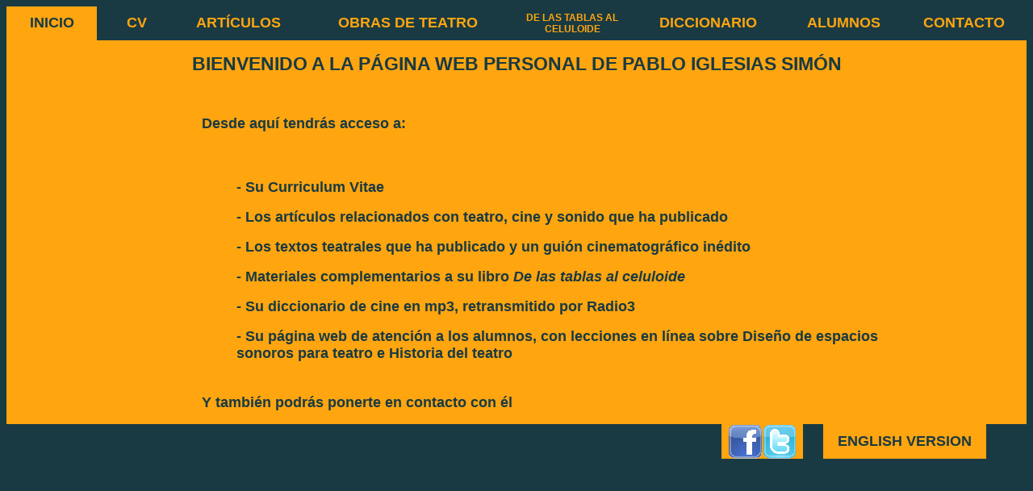

--- FILE ---
content_type: text/html
request_url: http://pabloiglesiassimon.com/web_esp/indexespa.html
body_size: 1952
content:
<!DOCTYPE html PUBLIC "-//W3C//DTD XHTML 1.0 Transitional//EN" "http://www.w3.org/TR/xhtml1/DTD/xhtml1-transitional.dtd">
<html xmlns="http://www.w3.org/1999/xhtml">
<head>
<meta http-equiv="Content-Type" content="text/html; charset=iso-8859-1" />
<title>Web Personal Pablo Iglesias Simon</title>
<style type="text/css">
<!--
body {
	background-color: #193A42;
}
body,td,th {
	font-family: Verdana, Arial, Helvetica, sans-serif;
}
a:link {
	text-decoration: none;
}
a:visited {
	text-decoration: none;
}
a:hover {
	text-decoration: none;
	color: #FFFFFF;
}
a:active {
	text-decoration: none;
}
.style24 {	font-size: 18px;
	font-weight: bold;
}
.style2 {
	font-family: Verdana, Arial, Helvetica, sans-serif;
	font-size: 23px;
	font-weight: bold;
	color: #193A42;
}
.style27 {color: #193A42}
.style29 {font-size: 18px; font-weight: bold; color: #193A42; }
.style30 {
	color: #ffa510;
	font-size: 18px;
	font-weight: bold;
}
.style33 {
	color: #FFA510;
	font-size: 14px;
	font-weight: bold;
}
.Estilo1 {color: #FFA510; font-size: 12px; font-weight: bold; }
-->
</style></head>
<script src="http://www.google-analytics.com/urchin.js" type="text/javascript">
</script>
<script type="text/javascript">
_uacct = "UA-495874-1";
urchinTracker();
</script>

<body>
<table width="100%" border="0" cellpadding="0" cellspacing="0" bordercolor="#193A42" bgcolor="#193A42">
  <tr>
    <td width="8%" height="42" bordercolor="#FFA510" bgcolor="#FFA510"><div align="center"><a href="indexespa.html" class="style29">INICIO</a></div></td>
    <td width="7%"><div align="center" class="style33"><a href="cvespa.html" class="style30">CV</a></div></td>
    <td width="11%" bordercolor="#193A42" bgcolor="#193A42"><div align="center" class="style33"><a href="articulosespa.html" class="style30">ART&Iacute;CULOS</a></div></td>
    <td width="19%"><div align="center" class="style33"><a href="obrasespa.html" class="style30">OBRAS DE TEATRO </a></div></td>
    <td width="10%"><div align="center" class="style33"><a href="http://www.delastablasalceluloide.pabloiglesiassimon.com/index.html" class="Estilo1">DE LAS TABLAS AL CELULOIDE</a><a href="guionesespa.html" class="style30"></a></div></td>
    <td width="14%"><div align="center"><span class="style33"><a href="diccionarioespa.html" class="style30">DICCIONARIO</a></span></div></td>
    <td width="10%"><div align="center" class="style33"><a href="http://alumnos.pabloiglesiassimon.com" class="style30">ALUMNOS</a></div></td>
    <td width="11%"><div align="center" class="style33"><a href="contactoespa.html" class="style30">CONTACTO</a></div></td>
  </tr>
</table>
<table width="100%" border="0" cellpadding="8" cellspacing="8" bordercolor="#FFA510" bgcolor="#FFA510">
  <tr>
    <td width="6%">&nbsp;</td>
    <td width="88%"><div align="center"><span class="style2">BIENVENIDO A LA P&Aacute;GINA WEB PERSONAL DE PABLO IGLESIAS SIM&Oacute;N</span></div></td>
    <td width="6%">&nbsp;</td>
  </tr>
</table>
<table width="100%" border="0" cellpadding="8" cellspacing="8" bordercolor="#FFA510" bgcolor="#FFA510">
  <tr>
    <td width="23">&nbsp;</td>
    <td width="131">&nbsp;</td>
    <td colspan="2"><div align="justify" class="style27">
      <div align="left" class="style29">
        <p><span class="style24"><a href="http://www.alumnos.pabloiglesiassimon.com/lecciones/indiceleccioneshistoria.html" class="style29"></a></span>Desde aqu&iacute; tendr&aacute;s acceso a:</p>
        </div>
    </div></td>
    <td width="44">&nbsp;</td>
    <td width="33">&nbsp;</td>
  </tr>
  <tr>
    <td>&nbsp;</td>
    <td>&nbsp;</td>
    <td width="15"><p>&nbsp;</p>
    </td>
    <td width="724"><p><a href="cvespa.html" class="style29">- Su Curriculum Vitae</a></p>
      <p><a href="articulosespa.html" class="style29">-  Los art&iacute;culos relacionados con teatro, cine y sonido que ha publicado</a></p>
      <p><a href="obrasespa.html" class="style29">- Los textos teatrales que ha publicado y un gui&oacute;n cinematogr&aacute;fico in&eacute;dito</a></p>
      <p><a href="http://www.delastablasalceluloide.pabloiglesiassimon.com/index.html" class="style29">- Materiales complementarios a su libro <em>De las tablas al celuloide</em></a></p>
      <p><a href="diccionarioespa.html" class="style29">- Su diccionario de cine en mp3, retransmitido por Radio3 </a></p>
      <p><a href="http://www.alumnos.pabloiglesiassimon.com" class="style29">- Su p&aacute;gina web de atenci&oacute;n a los alumnos, con lecciones en l&iacute;nea sobre Dise&ntilde;o de espacios sonoros para teatro e Historia del teatro</a></p></td>
    <td>&nbsp;</td>
    <td>&nbsp;</td>
  </tr>
  <tr>
    <td>&nbsp;</td>
    <td>&nbsp;</td>
    <td colspan="2"><a href="contactoespa.html" class="style29">Y tambi&eacute;n podr&aacute;s ponerte en contacto con &eacute;l</a></td>
    <td>&nbsp;</td>
    <td>&nbsp;</td>
  </tr>
</table>
<table width="100%" border="0" cellpadding="0" cellspacing="0" bordercolor="#193A42" bgcolor="#193A42">
  <tr>
    <td width="9%" height="39">&nbsp;</td>
    <td width="9%" align="center">&nbsp;</td>
    <td width="52%"><div align="right"><a href="../web_eng/clasicosaustraliaeng.html" class="style30"></a></div></td>
    <td width="8%" align="center" bgcolor="#FFA510"><a href="http://es-es.facebook.com/piglesiassimon" target="_blank"><img src="../facebook.gif" alt="Facebook" width="43" border="0"/></a><a href="https://twitter.com/piglesiassimon" target="_blank"><img src="../twitter.gif" alt="Twitter" width="42" border="0" title= "width=&quot;49px&quot;"/></a></td>
    <td width="2%">&nbsp;</td>
    <td width="16%" bordercolor="#FFA510" bgcolor="#FFA510"><div align="center"><a href="../web_eng/indexeng.html" class="style29">ENGLISH VERSION</a></div></td>
    <td width="4%" bordercolor="#193A42" bgcolor="#193A42">&nbsp;</td>
  </tr>
</table>
<p>&nbsp;</p>
</body>
</html>
